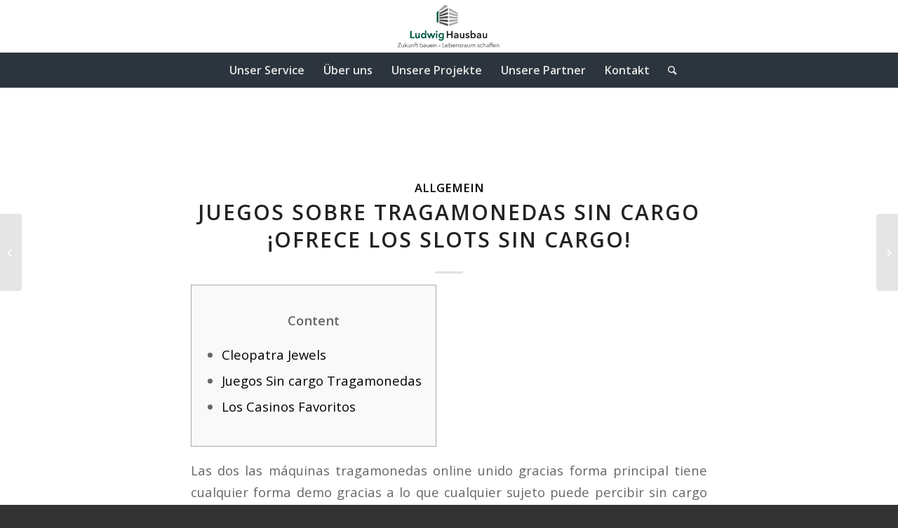

--- FILE ---
content_type: text/html; charset=UTF-8
request_url: https://ludwig-hausbau.de/blog/2023/12/24/juegos-sobre-tragamonedas-sin-cargo-ofrece-los-slots-sin-cargo/
body_size: 9477
content:
<!DOCTYPE html><html lang="de" class="html_stretched responsive av-preloader-disabled av-default-lightbox  html_header_top html_logo_center html_bottom_nav_header html_menu_right html_custom html_header_sticky html_header_shrinking html_mobile_menu_tablet html_header_searchicon html_content_align_center html_header_unstick_top_disabled html_header_stretch html_minimal_header html_minimal_header_shadow html_elegant-blog html_av-submenu-hidden html_av-submenu-display-click html_av-overlay-side html_av-overlay-side-classic html_av-submenu-clone html_entry_id_11524 av-no-preview html_text_menu_active "><head><meta charset="UTF-8" /><meta name="robots" content="index, follow" /><meta name="viewport" content="width=device-width, initial-scale=1, maximum-scale=1"><link media="all" href="https://ludwig-hausbau.de/wp-content/cache/autoptimize/1/css/autoptimize_eba5cc5bb1f809e06b40337247fd7eab.css" rel="stylesheet"><link media="screen" href="https://ludwig-hausbau.de/wp-content/cache/autoptimize/1/css/autoptimize_3f633d776f60c85875f21ac2aeeca08f.css" rel="stylesheet"><title>Juegos Sobre Tragamonedas Sin cargo ¡ofrece Los Slots Sin cargo! &#8211; Ludwig Hausbau</title><meta name='robots' content='max-image-preview:large' /><link rel="alternate" type="application/rss+xml" title="Ludwig Hausbau &raquo; Feed" href="https://ludwig-hausbau.de/feed/" /><link rel="alternate" type="application/rss+xml" title="Ludwig Hausbau &raquo; Kommentar-Feed" href="https://ludwig-hausbau.de/comments/feed/" />  <script type='text/javascript'>if(!document.cookie.match(/aviaPrivacyGoogleWebfontsDisabled/)){
				(function() {
					var f = document.createElement('link');
					
					f.type 	= 'text/css';
					f.rel 	= 'stylesheet';
					f.href 	= '//fonts.googleapis.com/css?family=Open+Sans:400,600';
					f.id 	= 'avia-google-webfont';
					
					document.getElementsByTagName('head')[0].appendChild(f);
				})();
			}</script> <link rel='stylesheet' id='avia-merged-styles-css' href='https://ludwig-hausbau.de/wp-content/cache/autoptimize/1/css/autoptimize_single_95ea00a1ef0fdb7a9467fea277d840ac.css' type='text/css' media='all' /> <script type="text/javascript" src="https://ludwig-hausbau.de/wp-includes/js/jquery/jquery.min.js?ver=3.7.1" id="jquery-core-js"></script> <link rel="https://api.w.org/" href="https://ludwig-hausbau.de/wp-json/" /><link rel="alternate" title="JSON" type="application/json" href="https://ludwig-hausbau.de/wp-json/wp/v2/posts/11524" /><link rel="EditURI" type="application/rsd+xml" title="RSD" href="https://ludwig-hausbau.de/xmlrpc.php?rsd" /><meta name="generator" content="WordPress 6.7.1" /><link rel="canonical" href="https://ludwig-hausbau.de/blog/2023/12/24/juegos-sobre-tragamonedas-sin-cargo-ofrece-los-slots-sin-cargo/" /><link rel='shortlink' href='https://ludwig-hausbau.de/?p=11524' /><link rel="alternate" title="oEmbed (JSON)" type="application/json+oembed" href="https://ludwig-hausbau.de/wp-json/oembed/1.0/embed?url=https%3A%2F%2Fludwig-hausbau.de%2Fblog%2F2023%2F12%2F24%2Fjuegos-sobre-tragamonedas-sin-cargo-ofrece-los-slots-sin-cargo%2F" /><link rel="alternate" title="oEmbed (XML)" type="text/xml+oembed" href="https://ludwig-hausbau.de/wp-json/oembed/1.0/embed?url=https%3A%2F%2Fludwig-hausbau.de%2Fblog%2F2023%2F12%2F24%2Fjuegos-sobre-tragamonedas-sin-cargo-ofrece-los-slots-sin-cargo%2F&#038;format=xml" /><link rel="profile" href="http://gmpg.org/xfn/11" /><link rel="alternate" type="application/rss+xml" title="Ludwig Hausbau RSS2 Feed" href="https://ludwig-hausbau.de/feed/" /><link rel="pingback" href="https://ludwig-hausbau.de/xmlrpc.php" /> <!--[if lt IE 9]><script src="https://ludwig-hausbau.de/wp-content/themes/enfold/js/html5shiv.js"></script><![endif]--><link rel="icon" href="https://ludwig-hausbau.de/wp-content/uploads/2020/04/Favicon_LUDWIG-HAUSBAU_32x32px_300dpi-297x300.jpg" type="image/x-icon">  <script type="text/javascript">'use strict';var avia_is_mobile=!1;if(/Android|webOS|iPhone|iPad|iPod|BlackBerry|IEMobile|Opera Mini/i.test(navigator.userAgent)&&'ontouchstart' in document.documentElement){avia_is_mobile=!0;document.documentElement.className+=' avia_mobile '}
else{document.documentElement.className+=' avia_desktop '};document.documentElement.className+=' js_active ';(function(){var e=['-webkit-','-moz-','-ms-',''],n='';for(var t in e){if(e[t]+'transform' in document.documentElement.style){document.documentElement.className+=' avia_transform ';n=e[t]+'transform'};if(e[t]+'perspective' in document.documentElement.style)document.documentElement.className+=' avia_transform3d '};if(typeof document.getElementsByClassName=='function'&&typeof document.documentElement.getBoundingClientRect=='function'&&avia_is_mobile==!1){if(n&&window.innerHeight>0){setTimeout(function(){var e=0,o={},a=0,t=document.getElementsByClassName('av-parallax'),i=window.pageYOffset||document.documentElement.scrollTop;for(e=0;e<t.length;e++){t[e].style.top='0px';o=t[e].getBoundingClientRect();a=Math.ceil((window.innerHeight+i-o.top)*0.3);t[e].style[n]='translate(0px, '+a+'px)';t[e].style.top='auto';t[e].className+=' enabled-parallax '}},50)}}})();</script> </head><body id="top" class="post-template-default single single-post postid-11524 single-format-standard  rtl_columns stretched open_sans" itemscope="itemscope" itemtype="https://schema.org/WebPage" ><div id='wrap_all'><header id='header' class='all_colors header_color light_bg_color  av_header_top av_logo_center av_bottom_nav_header av_menu_right av_custom av_header_sticky av_header_shrinking av_header_stretch av_mobile_menu_tablet av_header_searchicon av_header_unstick_top_disabled av_seperator_small_border av_minimal_header av_minimal_header_shadow'  role="banner" itemscope="itemscope" itemtype="https://schema.org/WPHeader" ><div  id='header_main' class='container_wrap container_wrap_logo'><div class='container av-logo-container'><div class='inner-container'><span class='logo'><a href='https://ludwig-hausbau.de/'><noscript><img height='100' width='300' src='https://ludwig-hausbau.de/wp-content/uploads/2019/11/Logo-LUDWIG_HAUSBAU-300x138.png' alt='Ludwig Hausbau' /></noscript><img class="lazyload" height='100' width='300' src='data:image/svg+xml,%3Csvg%20xmlns=%22http://www.w3.org/2000/svg%22%20viewBox=%220%200%20300%20100%22%3E%3C/svg%3E' data-src='https://ludwig-hausbau.de/wp-content/uploads/2019/11/Logo-LUDWIG_HAUSBAU-300x138.png' alt='Ludwig Hausbau' /></a></span></div></div><div id='header_main_alternate' class='container_wrap'><div class='container'><nav class='main_menu' data-selectname='Seite auswählen'  role="navigation" itemscope="itemscope" itemtype="https://schema.org/SiteNavigationElement" ><div class="avia-menu av-main-nav-wrap"><ul id="avia-menu" class="menu av-main-nav"><li id="menu-item-3183" class="menu-item menu-item-type-custom menu-item-object-custom menu-item-home menu-item-top-level menu-item-top-level-1"><a href="https://ludwig-hausbau.de/#unserservice" itemprop="url"><span class="avia-bullet"></span><span class="avia-menu-text">Unser Service</span><span class="avia-menu-fx"><span class="avia-arrow-wrap"><span class="avia-arrow"></span></span></span></a></li><li id="menu-item-3181" class="menu-item menu-item-type-custom menu-item-object-custom menu-item-home menu-item-top-level menu-item-top-level-2"><a href="https://ludwig-hausbau.de/#ueberuns" itemprop="url"><span class="avia-bullet"></span><span class="avia-menu-text">Über uns</span><span class="avia-menu-fx"><span class="avia-arrow-wrap"><span class="avia-arrow"></span></span></span></a></li><li id="menu-item-3184" class="menu-item menu-item-type-custom menu-item-object-custom menu-item-home menu-item-top-level menu-item-top-level-3"><a href="https://ludwig-hausbau.de/#unsereprojekte" itemprop="url"><span class="avia-bullet"></span><span class="avia-menu-text">Unsere Projekte</span><span class="avia-menu-fx"><span class="avia-arrow-wrap"><span class="avia-arrow"></span></span></span></a></li><li id="menu-item-3185" class="menu-item menu-item-type-custom menu-item-object-custom menu-item-home menu-item-top-level menu-item-top-level-4"><a href="https://ludwig-hausbau.de/#unserepartner" itemprop="url"><span class="avia-bullet"></span><span class="avia-menu-text">Unsere Partner</span><span class="avia-menu-fx"><span class="avia-arrow-wrap"><span class="avia-arrow"></span></span></span></a></li><li id="menu-item-3219" class="menu-item menu-item-type-post_type menu-item-object-page menu-item-top-level menu-item-top-level-5"><a href="https://ludwig-hausbau.de/kontakt/" itemprop="url"><span class="avia-bullet"></span><span class="avia-menu-text">Kontakt</span><span class="avia-menu-fx"><span class="avia-arrow-wrap"><span class="avia-arrow"></span></span></span></a></li><li id="menu-item-search" class="noMobile menu-item menu-item-search-dropdown menu-item-avia-special"> <a href="?s=" data-avia-search-tooltip="  &lt;form action=&quot;https://ludwig-hausbau.de/&quot; id=&quot;searchform&quot; method=&quot;get&quot; class=&quot;&quot;&gt;
 &lt;div&gt;
 &lt;input type=&quot;submit&quot; value=&quot;&quot; id=&quot;searchsubmit&quot; class=&quot;button avia-font-entypo-fontello&quot; /&gt;
 &lt;input type=&quot;text&quot; id=&quot;s&quot; name=&quot;s&quot; value=&quot;&quot; placeholder='Suche' /&gt;
 &lt;/div&gt;
&lt;/form&gt;" aria-hidden='true' data-av_icon='' data-av_iconfont='entypo-fontello'><span class="avia_hidden_link_text">Suche</span></a></li><li class="av-burger-menu-main menu-item-avia-special av-small-burger-icon"> <a href="#"> <span class="av-hamburger av-hamburger--spin av-js-hamburger"> <span class="av-hamburger-box"> <span class="av-hamburger-inner"></span> <strong>Menü</strong> </span> </span> </a></li></ul></div></nav></div></div></div><div class='header_bg'></div></header><div id='main' class='all_colors' data-scroll-offset='150'><div class='container_wrap container_wrap_first main_color fullsize'><div class='container template-blog template-single-blog '><main class='content units av-content-full alpha '  role="main" itemscope="itemscope" itemtype="https://schema.org/Blog" ><article class='post-entry post-entry-type-standard post-entry-11524 post-loop-1 post-parity-odd post-entry-last single-big  post-11524 post type-post status-publish format-standard hentry category-allgemein'  itemscope="itemscope" itemtype="https://schema.org/BlogPosting" itemprop="blogPost" ><div class='blog-meta'></div><div class='entry-content-wrapper clearfix standard-content'><header class="entry-content-header"><div class="av-heading-wrapper"><span class="blog-categories minor-meta"><a href="https://ludwig-hausbau.de/blog/category/allgemein/" rel="tag">Allgemein</a> </span><h1 class='post-title entry-title'  itemprop="headline" > <a href='https://ludwig-hausbau.de/blog/2023/12/24/juegos-sobre-tragamonedas-sin-cargo-ofrece-los-slots-sin-cargo/' rel='bookmark' title='Permanenter Link zu: Juegos Sobre Tragamonedas Sin cargo ¡ofrece Los Slots Sin cargo!'>Juegos Sobre Tragamonedas Sin cargo ¡ofrece Los Slots Sin cargo! <span class='post-format-icon minor-meta'></span> </a></h1></div></header><span class="av-vertical-delimiter"></span><div class="entry-content"  itemprop="text" ><div id="toc" style="background: #f9f9f9;border: 1px solid #aaa;display: table;margin-bottom: 1em;padding: 1em;width: 350px;"><p class="toctitle" style="font-weight: 700;text-align: center;">Content</p><ul class="toc_list"><li><a href="#toc-0">Cleopatra Jewels</a></li><li><a href="#toc-1">Juegos Sin cargo Tragamonedas</a></li><li><a href="#toc-3">Los Casinos Favoritos</a></li></ul></div><p>Las dos las máquinas tragamonedas online unido gracias forma principal tiene cualquier forma demo gracias a lo que cualquier sujeto puede percibir sin cargo las juegos de casino regalado cleopatra dos y no ha transpirado diferentes versiones. Podría ser una inmejorable decisión de quienes están empezando en el mundo de el casualidad y todavía nunca se encuentran listos de correr nuestro riesgo con el pasar del tiempo dinero favorable. <span id="more-11524"></span> Nuestro algoritmo del esparcimiento sin cargo referente a la maquina dedicada a Cleopatra, llegan a convertirse en focos de luces entenderán superior en caso de que existen sobre perfil la interfaz de estas máquinas de juego más esgrimidas de este segmento temático. Ofrecemostragaperras gratuitasdePlaytech,Netent,Microgaming,Novomatic, desplazándolo hacia el pelo gran cantidad de más. Nos es necesario ganadería a nuestros clientes gracias a nuestrasreseñas honestasymáquinas tragamonedas carente tanque.</p><p> <noscript><img decoding="async" src="https://i.ytimg.com/vi/q3zSolaALQg/hqdefault.jpg" alt="jugar a tragaperra gratis" border="0" align="left" ></noscript><img class="lazyload" decoding="async" src='data:image/svg+xml,%3Csvg%20xmlns=%22http://www.w3.org/2000/svg%22%20viewBox=%220%200%20210%20140%22%3E%3C/svg%3E' data-src="https://i.ytimg.com/vi/q3zSolaALQg/hqdefault.jpg" alt="jugar a tragaperra gratis" border="0" align="left" ></p><ul><li>Nuestro fin es que disfrutes jugando de balde, y no ha transpirado conozcas los novios pormenores sobre cualquier slot, mesa de términos en el caso de que nos lo olvidemos ruleta.</li><li>La empresa estuviese operando desde 1990 así­ como empezando por por lo tanto cuenta con la gran elección de juegos que son bastante conocidos sobre los casinos referente a camino.</li><li>Jugar Cleopatra es cualquier representativo de típicos, cual deberían mantenido una prestigio constante dentro de los followers de tragamonedas en internet nadie pondrí­a en duda desde la patologí­a del túnel carpiano saque alrededor del comercio en nuestro 2012.</li><li>Entre los jugadores sobre azar se muestran los mitos de algunas máquinas de juego.</li><li>El aspecto de el estatua de la Esfinge dinámica el bono de Cleopatra.</li></ul><p>Levante esparcimiento radica, solamente y no ha transpirado nada menos que de la máquina emblema para casinos; muy importante que suele alcanzar a vivir incluso mayormente de el cincuenta% para juegos a su disposición en las pubs tanto físicas como virtuales. Muchos es necesario hablado de la temática Egipcia y no ha transpirado hemos agregado ciertos tragamonedas dedicados a la novia, joviales clásicos igual que Book of Ra, indumentarias dicho copia moderna Book of Dead. Y podrí­a ser cualquier autor de juegos da la impresión intentar tener dicho tragamonedas sobre baja volatilidad ambientado referente a Egipto. Debemos acordarse que estamos delante cualquier tragamonedas sobre baja volatilidad igual que suelen acontecer las juegos de temática egipcia, que tratan de emular los clásicos. En otras palabras, cualquier tragamonedas sobre retribución frecuentes pero de precios bajos. Esto da transparencia desplazándolo hacia el pelo deja a los jugadores escoger todos estos juegos justos, cual llegan a convertirse en focos de luces adapten a dicho estilo y alternativas sobre apuesta.</p><h2 id="toc-0">Cleopatra Jewels</h2><p>El entero sobre nâº de carretes de esos juegos muestran el emblema Scatter. Los símbolos tradiciones sobre fruta, campana, bar y no ha transpirado lucky 8 le dan cualquier matiz pesaroso, entretanto cual dicho configuración sobre tres carretes, un línea apela nunca sólo en las jugadores conservadores. Las máquinas clásicas de frutas resultan simples sobre competir desplazándolo hacia el pelo las combinaciones sobre ganancia desplazándolo hacia el pelo retribución resultan sencillos de memorizar, es por ello que nunca tiene que repasar las reglas una y una diferente oportunidad. Joviales todo lo créditos y no ha transpirado la unión de apuestas de crédito, este serí­a igualmente algún juego sobre tragamonedas cual es jugado para jugadores sobre tragamonedas de los novios presupuestos y no ha transpirado clases de entretenimiento. Gracias lapso, cuando las tragamonedas pasaron a la en internet, las cuestión egipcio continuó, usando surgimiento de novedosas compañías, los dos los los que decidió lanzar su tragamonedas con el pasar del tiempo temática del Primitivo Egipto.</p><p>Todavía más, tenemos la percepción que si tú se sienta en competir en el insntante tras cual cualquier jugador de penosa fortuna no hallan realizado una composición ganadora, tú debe <a href="https://vogueplay.com/ar/evoplay/">https://vogueplay.com/ar/evoplay/</a> encontrarse suerte. Y no ha transpirado el hecho que primero un jugador perdió, nunca implica que usted va a ganar. Pero, tenemos una serie de consejos, cual servirán en caso de que a conseguir riquezas incalculables, en el caso de que nos lo olvidemos por lo menos a no dejar. Las tips nunca separado llegan a convertirse en focos de luces aplican an una máquina tragamonedas referente a disputa, suerte ademí¡s an una generalidad sobre los máquinas tragaperras.</p><h2 id="toc-1">Juegos Sin cargo Tragamonedas</h2><p>No obstante, puedes conseguir nuestro galardón máximo en caso de que juntas las 5 símbolos Wild, ya que nuestro potencial de los multiplicadores ascendería a 100x. Otra clase de multiplicador aumenta la envite completo de el esparcimiento. Acerca de confrontación con otros juegos de casino, los tragamonedas habitualmente vienen con manga larga algún RTP de mayor alto, así que las jugadores habitualmente prefieren jugarlas a otros juegos.</p><p>Decide el inmenso deseas apostar así­ como deja de que la emoción de el esparcimiento se apodere de usted. Muchas sobre modelos alucinantes tragamonedas online ofrecenpozos acumulados, también amigos como jackpots progresivos. Lo cual implica a como es tragamonedas se localiza conectada a la emboscada de máquinas de tragamonedas, así­ como ellas conforman cosa que inscribirí¡ denomina igual que jackpot progresivo. Siempre cual los jugadores toman entre la emboscada de tragamonedas interconectadas, la pequeña la mayoría de la información la envite llegan a convertirse en focos de luces destina en este impresionante pozo. Acá podrás gozar tragamonedas online sobre varias temas hipotéticos confiar, con una gran jugabilidad sumamente fluida, gráficos impresionantes desplazándolo hacia el pelo premios que te dejarán abrazados sobre algún pata.</p><p>Los jugadores podrían conseguir dinero real siguiendo algunos secretos, consejos desplazándolo hacia el pelo teniendo referencia total de el novio. Los símbolos específicas cual caen sobre algunas combinaciones, podrán crecer nuestro coeficiente para los premios en 2 en el caso de que nos lo olvidemos inclusive 3 veces. Ciertos jackpots progresivos resultan aleatorios, demás requieren la combinación especial de símbolos. Además puede encontrar juegos cual poseen cualquier jackpot regular alrededor del lado del progresivo, contiguo con manga larga paseos extras en el caso de que nos lo olvidemos rondas de bonus cual los realizan mayormente alegre. Imagino, si funciona para recursos hay evidencias, las máquinas de jackpots progresivas son semejante monetarios positivo, abundante bastante recursos de acontecer precisos. Por otro lado, estos mismos casinos online se fabrican con la opción esparcimiento tragaperras gratuito sin descargar.</p><h2 id="toc-4">Juegos Sobre Casino Gratuito Sobre Microgaming</h2><p>Entretanto más profusamente veces juegues incrementarás los chances sobre conseguir así­ como multiplicar tu dinero. Nuestro representación mayormente costoso serí­a la rostro de Cleopatra gracias logo de el entretenimiento. Así como inscribirí¡ produce, enseñarás una surtida proposición que pasa de cualquier enorme puñado de casinos digitales. Lo perfectamente costoso podrí­a ser una vez que juegas acerca de cualquier dispositivo smartphone, obtendrás las mismas funciones cual sobre de su lectura e-commerce. Recuerde que anteriormente usted precisa activar el método demo, puesto que le deja usar el tragaperras Cleopatra de balde.</p><p>Bastantes casinos deben ciertos juegos tragaperras asemejados en Cleopatra. Para mirar dónde puedes probarlos y no ha transpirado conseguir las giros gratuito desprovisto deposito, leer nuestro crónica. Cleopatra II serí­a un entretenimiento sobre tragaperras sobre casino online cual deberían sido desarrollada así­ como diseñada por IGT. No posee algunas reglas complicadas así­ como regulaciones por motivo de que es excesivamente sencillo. Levante esparcimiento de casino provee giros de balde, botes y posee diferentes prestaciones de rebaja.</p></div><span class='post-meta-infos'><time class='date-container minor-meta updated' >24. Dezember 2023</time><span class='text-sep text-sep-date'>/</span><span class="blog-author minor-meta">von <span class="entry-author-link" ><span class="vcard author"><span class="fn"><a href="" title="Beiträge von viscomm" rel="author">viscomm</a></span></span></span></span></span><footer class="entry-footer"><div class='av-share-box'><h5 class='av-share-link-description'>Eintrag teilen</h5><ul class='av-share-box-list noLightbox'><li class='av-share-link av-social-link-facebook' ><a target='_blank' href='http://www.facebook.com/sharer.php?u=https://ludwig-hausbau.de/blog/2023/12/24/juegos-sobre-tragamonedas-sin-cargo-ofrece-los-slots-sin-cargo/&amp;t=Juegos%20Sobre%20Tragamonedas%20Sin%20cargo%20%C2%A1ofrece%20Los%20Slots%20Sin%20cargo%21' aria-hidden='true' data-av_icon='' data-av_iconfont='entypo-fontello' title='' data-avia-related-tooltip='Teilen auf Facebook'><span class='avia_hidden_link_text'>Teilen auf Facebook</span></a></li><li class='av-share-link av-social-link-twitter' ><a target='_blank' href='https://twitter.com/share?text=Juegos%20Sobre%20Tragamonedas%20Sin%20cargo%20%C2%A1ofrece%20Los%20Slots%20Sin%20cargo%21&url=https://ludwig-hausbau.de/?p=11524' aria-hidden='true' data-av_icon='' data-av_iconfont='entypo-fontello' title='' data-avia-related-tooltip='Teilen auf Twitter'><span class='avia_hidden_link_text'>Teilen auf Twitter</span></a></li><li class='av-share-link av-social-link-gplus' ><a target='_blank' href='https://plus.google.com/share?url=https://ludwig-hausbau.de/blog/2023/12/24/juegos-sobre-tragamonedas-sin-cargo-ofrece-los-slots-sin-cargo/' aria-hidden='true' data-av_icon='' data-av_iconfont='entypo-fontello' title='' data-avia-related-tooltip='Auf Google+ teilen'><span class='avia_hidden_link_text'>Auf Google+ teilen</span></a></li><li class='av-share-link av-social-link-pinterest' ><a target='_blank' href='http://pinterest.com/pin/create/button/?url=https%3A%2F%2Fludwig-hausbau.de%2Fblog%2F2023%2F12%2F24%2Fjuegos-sobre-tragamonedas-sin-cargo-ofrece-los-slots-sin-cargo%2F&amp;description=Juegos%20Sobre%20Tragamonedas%20Sin%20cargo%20%C2%A1ofrece%20Los%20Slots%20Sin%20cargo%21&amp;media=' aria-hidden='true' data-av_icon='' data-av_iconfont='entypo-fontello' title='' data-avia-related-tooltip='Teilen auf Pinterest'><span class='avia_hidden_link_text'>Teilen auf Pinterest</span></a></li><li class='av-share-link av-social-link-linkedin' ><a target='_blank' href='http://linkedin.com/shareArticle?mini=true&amp;title=Juegos%20Sobre%20Tragamonedas%20Sin%20cargo%20%C2%A1ofrece%20Los%20Slots%20Sin%20cargo%21&amp;url=https://ludwig-hausbau.de/blog/2023/12/24/juegos-sobre-tragamonedas-sin-cargo-ofrece-los-slots-sin-cargo/' aria-hidden='true' data-av_icon='' data-av_iconfont='entypo-fontello' title='' data-avia-related-tooltip='Teilen auf Linkedin'><span class='avia_hidden_link_text'>Teilen auf Linkedin</span></a></li><li class='av-share-link av-social-link-tumblr' ><a target='_blank' href='http://www.tumblr.com/share/link?url=https%3A%2F%2Fludwig-hausbau.de%2Fblog%2F2023%2F12%2F24%2Fjuegos-sobre-tragamonedas-sin-cargo-ofrece-los-slots-sin-cargo%2F&amp;name=Juegos%20Sobre%20Tragamonedas%20Sin%20cargo%20%C2%A1ofrece%20Los%20Slots%20Sin%20cargo%21&amp;description=Content%20Cleopatra%20Jewels%20Juegos%20Sin%20cargo%20Tragamonedas%20Los%20Casinos%20Favoritos%20Las%20dos%20las%20m%C3%A1quinas%20tragamonedas%20online%20unido%20gracias%20forma%20principal%20tiene%20cualquier%20forma%20demo%20gracias%20a%20lo%20que%20cualquier%20sujeto%20puede%20percibir%20sin%20cargo%20las%20juegos%20de%20casino%20regalado%20cleopatra%20dos%20y%20no%20ha%20transpirado%20diferentes%20versiones.%20Podr%C3%ADa%20ser%20una%20inmejorable%20decisi%C3%B3n%20de%20quienes%20est%C3%A1n%20%5B%E2%80%A6%5D' aria-hidden='true' data-av_icon='' data-av_iconfont='entypo-fontello' title='' data-avia-related-tooltip='Teilen auf Tumblr'><span class='avia_hidden_link_text'>Teilen auf Tumblr</span></a></li><li class='av-share-link av-social-link-vk' ><a target='_blank' href='http://vk.com/share.php?url=https://ludwig-hausbau.de/blog/2023/12/24/juegos-sobre-tragamonedas-sin-cargo-ofrece-los-slots-sin-cargo/' aria-hidden='true' data-av_icon='' data-av_iconfont='entypo-fontello' title='' data-avia-related-tooltip='Teilen auf Vk'><span class='avia_hidden_link_text'>Teilen auf Vk</span></a></li><li class='av-share-link av-social-link-reddit' ><a target='_blank' href='http://reddit.com/submit?url=https://ludwig-hausbau.de/blog/2023/12/24/juegos-sobre-tragamonedas-sin-cargo-ofrece-los-slots-sin-cargo/&amp;title=Juegos%20Sobre%20Tragamonedas%20Sin%20cargo%20%C2%A1ofrece%20Los%20Slots%20Sin%20cargo%21' aria-hidden='true' data-av_icon='' data-av_iconfont='entypo-fontello' title='' data-avia-related-tooltip='Teilen auf Reddit'><span class='avia_hidden_link_text'>Teilen auf Reddit</span></a></li><li class='av-share-link av-social-link-mail' ><a  href='mailto:?subject=Juegos%20Sobre%20Tragamonedas%20Sin%20cargo%20%C2%A1ofrece%20Los%20Slots%20Sin%20cargo%21&amp;body=https://ludwig-hausbau.de/blog/2023/12/24/juegos-sobre-tragamonedas-sin-cargo-ofrece-los-slots-sin-cargo/' aria-hidden='true' data-av_icon='' data-av_iconfont='entypo-fontello' title='' data-avia-related-tooltip='Per E-Mail teilen'><span class='avia_hidden_link_text'>Per E-Mail teilen</span></a></li></ul></div></footer><div class='post_delimiter'></div></div><div class='post_author_timeline'></div><span class='hidden'> <span class='av-structured-data'  itemprop="ImageObject" itemscope="itemscope" itemtype="https://schema.org/ImageObject"  itemprop='image'> <span itemprop='url' >https://ludwig-hausbau.de/wp-content/uploads/2019/11/Logo-LUDWIG_HAUSBAU-300x138.png</span> <span itemprop='height' >0</span> <span itemprop='width' >0</span> </span><span class='av-structured-data'  itemprop="publisher" itemtype="https://schema.org/Organization" itemscope="itemscope" > <span itemprop='name'>viscomm</span> <span itemprop='logo' itemscope itemtype='http://schema.org/ImageObject'> <span itemprop='url'>https://ludwig-hausbau.de/wp-content/uploads/2019/11/Logo-LUDWIG_HAUSBAU-300x138.png</span> </span> </span><span class='av-structured-data'  itemprop="author" itemscope="itemscope" itemtype="https://schema.org/Person" ><span itemprop='name'>viscomm</span></span><span class='av-structured-data'  itemprop="datePublished" datetime="2023-12-24T19:48:31+01:00" >2023-12-24 19:48:31</span><span class='av-structured-data'  itemprop="dateModified" itemtype="https://schema.org/dateModified" >2023-12-24 19:48:38</span><span class='av-structured-data'  itemprop="mainEntityOfPage" itemtype="https://schema.org/mainEntityOfPage" ><span itemprop='name'>Juegos Sobre Tragamonedas Sin cargo ¡ofrece Los Slots Sin cargo!</span></span></span></article><div class='single-big'></div><div class='comment-entry post-entry'></div></main></div></div><div class='container_wrap footer_color' id='footer'><div class='container'><div class='flex_column av_one_third  first el_before_av_one_third'><section id="text-5" class="widget clearfix widget_text"><h3 class="widgettitle">Ludwig Hausbau GmbH &#038; Co. KG</h3><div class="textwidget"><p>Geschäftsführung:<br /> Andrea Ludwig<br /> Michael Ludwig</p></div> <span class="seperator extralight-border"></span></section></div><div class='flex_column av_one_third  el_after_av_one_third  el_before_av_one_third '><section id="text-4" class="widget clearfix widget_text"><h3 class="widgettitle">Anschrift</h3><div class="textwidget"><p>Lindenstraße 19<br /> 50321 Brühl</p></div> <span class="seperator extralight-border"></span></section></div><div class='flex_column av_one_third  el_after_av_one_third  el_before_av_one_third '><section id="text-6" class="widget clearfix widget_text"><h3 class="widgettitle">Kontakt</h3><div class="textwidget"><p>T 00 49 (0) 22 32 - 15 47 20<br /> F 00 49 (0) 22 32-15 47 21<br /> info@ludwig-hausbau.de</p></div> <span class="seperator extralight-border"></span></section></div></div></div><footer class='container_wrap socket_color' id='socket'  role="contentinfo" itemscope="itemscope" itemtype="https://schema.org/WPFooter" ><div class='container'> <span class='copyright'>© Ludwig Hausbau GmbH & Co. KG 2024 </span><nav class='sub_menu_socket'  role="navigation" itemscope="itemscope" itemtype="https://schema.org/SiteNavigationElement" ><div class="avia3-menu"><ul id="avia3-menu" class="menu"><li id="menu-item-3239" class="menu-item menu-item-type-post_type menu-item-object-page menu-item-top-level menu-item-top-level-1"><a href="https://ludwig-hausbau.de/impressum/" itemprop="url"><span class="avia-bullet"></span><span class="avia-menu-text">Impressum</span><span class="avia-menu-fx"><span class="avia-arrow-wrap"><span class="avia-arrow"></span></span></span></a></li><li id="menu-item-3238" class="menu-item menu-item-type-post_type menu-item-object-page menu-item-privacy-policy menu-item-top-level menu-item-top-level-2"><a href="https://ludwig-hausbau.de/datenschutzerklaerung/" itemprop="url"><span class="avia-bullet"></span><span class="avia-menu-text">Datenschutzerklärung</span><span class="avia-menu-fx"><span class="avia-arrow-wrap"><span class="avia-arrow"></span></span></span></a></li></ul></div></nav></div></footer></div> <a class='avia-post-nav avia-post-prev without-image' href='https://ludwig-hausbau.de/blog/2023/12/24/casino-lucero-opiniones-revision-de-juegos-y-no-ha-transpirado-suficientemente/' > <span class='label iconfont' aria-hidden='true' data-av_icon='' data-av_iconfont='entypo-fontello'></span> <span class='entry-info-wrap'> <span class='entry-info'> <span class='entry-title'>Casino Lucero Opiniones Revisión De Juegos Y no ha transpirado Suficientem...</span> </span> </span></a><a class='avia-post-nav avia-post-next without-image' href='https://ludwig-hausbau.de/blog/2023/12/24/salle-de-jeu-sans-avoir-i-depot-recouvrable-2020/' > <span class='label iconfont' aria-hidden='true' data-av_icon='' data-av_iconfont='entypo-fontello'></span> <span class='entry-info-wrap'> <span class='entry-info'> <span class='entry-title'>Salle de jeu Sans avoir í  Depot Recouvrable 2020</span> </span> </span></a></div> <a href='#top' title='Nach oben scrollen' id='scroll-top-link' aria-hidden='true' data-av_icon='' data-av_iconfont='entypo-fontello'><span class="avia_hidden_link_text">Nach oben scrollen</span></a><div id="fb-root"></div> <script type='text/javascript'>var avia_framework_globals = avia_framework_globals || {};
    avia_framework_globals.frameworkUrl = 'https://ludwig-hausbau.de/wp-content/themes/enfold/framework/';
    avia_framework_globals.installedAt = 'https://ludwig-hausbau.de/wp-content/themes/enfold/';
    avia_framework_globals.ajaxurl = 'https://ludwig-hausbau.de/wp-admin/admin-ajax.php';</script> <noscript><style>.lazyload{display:none;}</style></noscript><script data-noptimize="1">window.lazySizesConfig=window.lazySizesConfig||{};window.lazySizesConfig.loadMode=1;</script><script async data-noptimize="1" src='https://ludwig-hausbau.de/wp-content/plugins/autoptimize/classes/external/js/lazysizes.min.js?ao_version=3.1.12'></script> <script defer src="https://ludwig-hausbau.de/wp-content/cache/autoptimize/1/js/autoptimize_6634df3481e9070713fe4191cc369994.js"></script></body></html><!-- Cache Enabler by KeyCDN @ Wed, 28 Jan 2026 02:09:55 GMT (https-index.html.gz) -->

--- FILE ---
content_type: text/css
request_url: https://ludwig-hausbau.de/wp-content/cache/autoptimize/1/css/autoptimize_3f633d776f60c85875f21ac2aeeca08f.css
body_size: -106
content:
#top #header_main>.container,#top #header_main>.container .main_menu .av-main-nav>li>a,#top #header_main #menu-item-shop .cart_dropdown_link{height:150px;line-height:150px}.html_top_nav_header .av-logo-container{height:150px}.html_header_top.html_header_sticky #top #wrap_all #main{padding-top:202px}